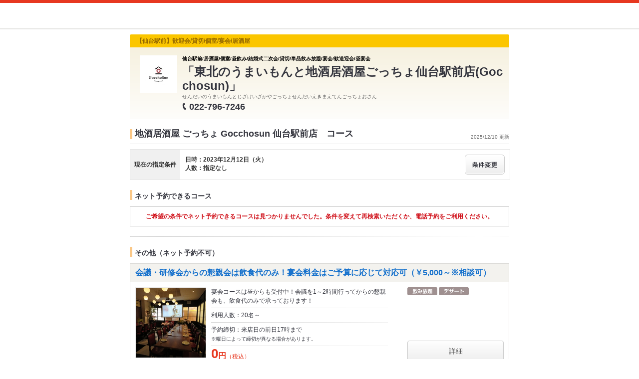

--- FILE ---
content_type: text/html;charset=UTF-8
request_url: https://www.hotpepper.jp/strJ001143941/course/hpds/?RDT=20231212
body_size: 11854
content:
<!DOCTYPE html PUBLIC "-//W3C//DTD XHTML 1.0 Strict//EN" "http://www.w3.org/TR/xhtml1/DTD/xhtml1-strict.dtd">
<html xmlns="http://www.w3.org/1999/xhtml" lang="ja" xml:lang="ja">
<head>
	<meta http-equiv="Content-Type" content="text/html; charset=UTF-8" />
	<title>地酒居酒屋 ごっちょ Gocchosun 仙台駅前店(居酒屋)のコース | ホットペッパーグルメ</title>
	<meta name="Keywords" content="地酒居酒屋 ごっちょ Gocchosun 仙台駅前店,グルメ,クーポン,ネット予約,ポイント,ホットペッパー,Hotpepper,居酒屋,コース,メニュー,忘年会,宴会" />
	<meta name="Description" content="地酒居酒屋 ごっちょ Gocchosun 仙台駅前店（居酒屋/和風）のコース情報です。お店の予約なら、お得なクーポン満載の【ホットペッパーグルメ】！地図、メニュー、口コミ、写真などグルメ情報満載です！" />
	<meta http-equiv="Content-Language" content="ja" />
	<meta http-equiv="Content-Style-Type" content="text/css" />
	<meta http-equiv="Content-Script-Type" content="text/javascript" />
	<meta name="robots" content="noindex,follow" />
	<meta name="robots" content="noydir" />
	<meta name="robots" content="noodp" />
	<link rel="shortcut icon" href="https://imgfp.hotp.jp/SYS/hpds/cmn/images/transparent_favicon.ico" />
	<link rel="canonical" href="https://www.hotpepper.jp/strJ001143941/course/" />
	<link rel="stylesheet" type="text/css" href="https://imgfp.hotp.jp/SYS/cmn/css/common/import.css?1635317157887" media="all"/>
<link rel="stylesheet" type="text/css" href="https://imgfp.hotp.jp/SYS/hpds/css/cmn/front.css?1640210311457" media="all"/>
<link rel="stylesheet" type="text/css" href="https://imgfp.hotp.jp/SYS/hpds/css/cmn/shop.css?1739393508246" media="all"/>
<link rel="stylesheet" type="text/css" href="https://imgfp.hotp.jp/SYS/hpds/css/cmn/front_002/shop.css?1739393508241" media="all"/>
<link rel="stylesheet" type="text/css" href="https://imgfp.hotp.jp/SYS/hpds/css/cmn/footer_lifestyle.css?1635317172123" media="all"/>
<link rel="stylesheet" type="text/css" href="https://imgfp.hotp.jp/SYS/cmn/css/065.css?1635317157757" media="all"/>
<link rel="stylesheet" type="text/css" href="https://imgfp.hotp.jp/SYS/hpds/css/cmn/coupon.css?1640210311454" media="all"/>
<link rel="stylesheet" type="text/css" href="https://imgfp.hotp.jp/SYS/cmn/css/common/colors/2y.css?1635317157823" media="all"/>
<link rel="stylesheet" type="text/css" href="https://imgfp.hotp.jp/SYS/cmn/css/front_002/colors/2y.css?1635317158037" media="all"/>
<link rel="stylesheet" type="text/css" href="https://imgfp.hotp.jp/SYS/hpds/css/cmn/print.css?1635317172151" media="print"/>
<link rel="stylesheet" type="text/css" href="https://imgfp.hotp.jp/SYS/hpds/css/sokuyoyaku/sokuyoyaku.css?1635317172165" media="all"/>
<link rel="stylesheet" type="text/css" href="https://imgfp.hotp.jp/SYS/hpds/css/cmn/thickbox_bgWhite.css?1635317172157" media="all"/>
<link rel="stylesheet" type="text/css" href="https://imgfp.hotp.jp/SYS/hpds/css/cmn/front_002/header.css?1635317172138" media="all"/>
<script type="text/javascript" src="https://imgfp.hotp.jp/SYS/cmn/js/front_002/import.js?1635317171083"></script>
<script type="text/javascript" src="https://imgfp.hotp.jp/SYS/cmn/js/hpr_execute.js?1750888817775"></script>
<script type="text/javascript" src="https://imgfp.hotp.jp/SYS/cmn/js/storeNav.js?1635317171280"></script>
<!-- global.html -->
<script type="text/javascript">
var tableauKeys = [];
!function(t){var e={};function n(r){if(e[r])return e[r].exports;var o=e[r]={i:r,l:!1,exports:{}};return t[r].call(o.exports,o,o.exports,n),o.l=!0,o.exports}n.m=t,n.c=e,n.d=function(t,e,r){n.o(t,e)||Object.defineProperty(t,e,{enumerable:!0,get:r})},n.r=function(t){"undefined"!=typeof Symbol&&Symbol.toStringTag&&Object.defineProperty(t,Symbol.toStringTag,{value:"Module"}),Object.defineProperty(t,"__esModule",{value:!0})},n.t=function(t,e){if(1&e&&(t=n(t)),8&e)return t;if(4&e&&"object"==typeof t&&t&&t.__esModule)return t;var r=Object.create(null);if(n.r(r),Object.defineProperty(r,"default",{enumerable:!0,value:t}),2&e&&"string"!=typeof t)for(var o in t)n.d(r,o,function(e){return t[e]}.bind(null,o));return r},n.n=function(t){var e=t&&t.__esModule?function(){return t.default}:function(){return t};return n.d(e,"a",e),e},n.o=function(t,e){return Object.prototype.hasOwnProperty.call(t,e)},n.p="",n(n.s=79)}({45:function(t,e,n){"use strict";Object.defineProperty(e,"__esModule",{value:!0});var r=function(t){return t&&t.__esModule?t:{default:t}}(n(46));e.default=function(t){var e=window[t],n=(0,r.default)(t);return{enabled:function(){return n},get:function(t){return n?e.getItem(t):null},set:function(t,r){if(n){var o=r;"string"!=typeof r&&(o=JSON.stringify(r)),e.setItem(t,o)}},remove:function(t){n&&e.removeItem(t)}}}},46:function(t,e,n){"use strict";Object.defineProperty(e,"__esModule",{value:!0}),e.default=function(t){try{var e=window[t];if(!e)return!1;if(!("getItem"in e&&"setItem"in e&&"removeItem"in e))return!1;var n="___hpgstorage___check___";return e.setItem(n,"check"),"check"!==e.getItem(n)?!1:(e.removeItem(n),!0)}catch(t){return!1}}},79:function(t,e,n){"use strict";void 0===window.Squilla&&n(80)},80:function(t,e,n){"use strict";var r=a(n(81)),o=n(82),i=a(n(84));function a(t){return t&&t.__esModule?t:{default:t}}var u=window,s=function(){var t=(0,i.default)(),e=!t.get("__hpg_saw");return void 0!==document.cookie&&t.set("__hpg_saw","1",1800),e}(),c=function(t){if(!u.s)return u.tableauKeys=u.tableauKeys||[],void u.tableauKeys.push(t);if(!s){setTimeout(function(){!function(t){var e=u.s;e.linkTrackVars="prop53",e.linkTrackEvents="None",e.prop53=t,e.tl(window||{},"o","sendTableauKeys")}(t)},1e3)}};r.default.setSendResultFunction(function(t,e){var n=t+"-"+e;if(c(n),u.s)(0,o.record)(n);else var r=setInterval(function(){if(u.s){clearInterval(r);for(var t=(u.s.prop53||"").split(","),e=0,n=t.length;e<n;e++)(0,o.record)(t[e])}else"complete"===document.readyState&&clearInterval(r)},10)}),r.default.configData={tests:{}},u.Squilla=r.default;var l="/doc/include/head/common/abtest.config.js?_="+(new Date).getTime();document.write(["<scr",'ipt type="text/javascript" src="',l,'"></scr',"ipt>"].join(""))},81:function(t,e,n){"use strict";var r,o=function(t,e){for(var n in e)e.hasOwnProperty(n)&&(t[n]=e[n]);function r(){this.constructor=t}t.prototype=null===e?Object.create(e):(r.prototype=e.prototype,new r)};!function(t){t.emptyConfigData=function(){return{tests:{}}}}(r||(r={})),function(t){function e(t){if(!t)return null;var e=t;if(void 0!==t.cookieName&&(e.storeKeyName=t.cookieName),void 0!==t.remakeCookie&&(e.remakeValue=t.remakeCookie),void 0!==t.patterns)for(var n=0,r=t.patterns.length;n<r;n++)void 0!==t.patterns[n].cookie&&(e.patterns[n].range=t.patterns[n].cookie);return e}t.convertTestConfigData=e,t.convertConfigData=function(n){var r=t.emptyConfigData();if(!n)return r;if(void 0!==n.tests)for(var o in n.tests)r.tests[o]=e(n.tests[o]);return r}}(r||(r={})),function(t){var e=function(){function e(t){this.setConfigData(t)}return e.prototype.setConfigData=function(e){this.data=e?t.convertConfigData(e):t.emptyConfigData()},e.prototype.getTest=function(t){return this.data?this.data.tests[t]:null},e.prototype.getTests=function(){return this.data?this.data.tests:null},e.prototype.setTest=function(e,n){this.data||this.setConfigData(null),this.data.tests=this.data.tests||{},this.data.tests[e]=t.convertTestConfigData(n)},e}();t.Config=e}(r||(r={})),function(t){var e="X";t.setOriginalPattern=function(t){e=t},t.getOriginalPattern=function(){return e};var n=14;t.setTestCookieExpiresDate=function(t){n=t},t.getTestCookieExpiresDate=function(){return n};var r="_squilla";t.setStorageKeyName=function(t){r=t},t.getStorageKeyName=function(){return r};var o=14;t.setStorageExpiresDate=function(t){o=t},t.getStorageExpiresDate=function(){return o},function(t){t[t.cookie=0]="cookie",t[t.localStorage=1]="localStorage"}(t.StoreType||(t.StoreType={}));var i=t.StoreType.cookie;t.setStoreType=function(t){i=t},t.getStoreType=function(){return i},t.sendResult=function(t,e){},t.setSendResultFunction=function(n){var r=n;t.sendResult=function(t,n){void 0===n&&(n=e),r(t,n)}}}(r||(r={})),function(t){function e(t,e){var n,r=!1,o=document;if(t())e();else{var i=function(){"interactive"!==o.readyState?"complete"===o.readyState&&(r||(r=!0,t()&&e())):r||t()&&(r=!0,e())};o.addEventListener?o.addEventListener("readystatechange",i):o.onreadystatechange=i,n=setInterval(function(){r?clearInterval(n):t()&&(clearInterval(n),r=!0,e())},0)}}function n(t){if(void 0!==t&&t.length>0)for(var e=document.getElementsByTagName("head")[0],n=0,r=t;n<r.length;n++){var o=r[n],i=document.createElement("link");i.rel="stylesheet",i.type="text/css",i.href=o,i.media="all",e.appendChild(i)}}function r(t){if(void 0!==t&&t.length>0)for(var e=document.getElementsByTagName("head")[0],n=0,r=t;n<r.length;n++){var o=r[n];if("complete"===document.readyState){var i=document.createElement("script");i.type="text/javascript",i.src=o,e.appendChild(i)}else document.write(["<scr",'ipt type="text/javascript" src="',o,'"></scr',"ipt>"].join(""))}}t.isBot=function(){var t=navigator&&navigator.userAgent?navigator.userAgent:null;return!t||!/^Mozilla|^DoCoMo|^KDDI|^SoftBank|^Opera|^Dalvik|^BlackBerry/.test(t)||/[b|B]ot|[c|C]rawler|[s|S]pider/.test(t)},t.triggerBySelector=function(t,n){var r,o=document;"undefined"==typeof jQuery?(o.querySelectorAll||(r=function(){return!1}),r=function(){return o.querySelectorAll(t).length>0}):r=function(){return jQuery(t).length>0},e(r,n)},t.triggerByVariable=function(t,n){e(function(){return void 0!==window[t]},n)},t.addResources=function(t){n(t.css),r(t.script)},t.preLoadStyleResources=function(t){if(void 0!==t&&t.length>0)for(var e=document.getElementsByTagName("head")[0],n=0,r=t;n<r.length;n++){var o=r[n],i=document.createElement("link");i.rel="stylesheet",i.type="text/css",i.href=o,i.media="all",e.appendChild(i),setTimeout(function(t){return function(){e.removeChild(t)}}(i),10)}},t.addStyleResources=n,t.addScriptResources=r,t.isLocalStorageEnable=function(){try{var t=window.localStorage;if(!t)return!1;if(!("getItem"in t&&"setItem"in t&&"removeItem"in t))return!1;var e="__squilla__check__";return t.setItem(e,"check"),"check"===t.getItem(e)&&(t.removeItem(e),!0)}catch(t){return!1}}}(r||(r={})),function(t){var e=function(){function e(e,n){this.events={begin:function(){},end:function(){}},this.testVal=null,this.addtionalStyles=[];var r=n.getTest(e);if(r){if(void 0!==r.stopDate)try{if(Date.parse(r.stopDate+" 00:00:00 GMT+0900")<=(new Date).getTime())return}catch(t){return}var o=t.TestStoreManager.getTestStore(n);if(o.isEnable()){this.testVal=o.getVal(e),this.testName=e,this.testConfig=r;var i=o.checkPattern(e);this.pattern=null!==i?i.pattern:void 0,i&&void 0!==i.additionalResources&&(t.addScriptResources(i.additionalResources.script),this.addtionalStyles=i.additionalResources.css,t.preLoadStyleResources(this.addtionalStyles))}}}return e.prototype.on=function(t,e){return"function"==typeof this.events[t]?(this.events[t]=e,this):this.pattern?(t===this.pattern&&(this.testProc=e),this):this},e.prototype.begin=function(t){return this.on("begin",t)},e.prototype.end=function(t){return this.on("end",t)},e.prototype.proc=function(t,e){return this.on(t,e)},e.prototype.run=function(){if(!t.isBot()){if(t.addStyleResources(this.addtionalStyles),this.events.begin(),"function"==typeof this.testProc&&this.testProc(),null!==this.testVal){var e=this.testConfig;t.sendResult("string"==typeof e.testKey?e.testKey:this.testName,this.pattern)}this.events.end()}},e}();t.Test=e}(r||(r={})),function(t){var e;t.version=function(){return"Squilla 0.1.1 75cfaff build: 2016-09-27T09:23Z"},t.init=function(n){e=new t.Config(n)},t.setTestConfig=function(n,r){(e=e||new t.Config(null)).setTest(n,r)},t.test=function(n){return new t.Test(n,e)},t.__c=function(){return e}}(r||(r={})),function(t){var e=function(){function t(t){this.config=t}return t.prototype.getTestConfig=function(t){if(!this.isEnable())return null;if(!this.config)return null;var e=this.config.getTest(t);return e||null},t.prototype.getStoreKey=function(t){var e=this.getTestConfig(t);return e?e.storeKeyName?e.storeKeyName:t:null},t.prototype.getVal=function(t){var e=this,n=this.getTestConfig(t);if(!n)return null;var r=function(t,n){var r=e.getItem(t);return null===r&&n&&(r=0|100*Math.random()),r}(this.getStoreKey(t),"boolean"!=typeof n.remakeValue||n.remakeValue);return null!==r&&this.setVal(t,r),r},t.prototype.setVal=function(t,e){var n=this.getStoreKey(t);n&&this.setItem(n,e)},t.prototype.checkPattern=function(t){var e=this.getTestConfig(t);return e?function(t,e){if(null!==t)for(var n=0,r=e;n<r.length;n++){var o=r[n];if(o.range&&o.range.min<=t&&t<=o.range.max)return o}return null}(this.getVal(t),e.patterns):null},t}();t.TestStore=e;var n=function(e){function n(){e.apply(this,arguments)}return o(n,e),n.prototype.isEnable=function(){return"cookie"in document},n.prototype.getItem=function(t){for(var e=0,n=document.cookie.split(";");e<n.length;e++){var r=n[e].split("=");if(decodeURIComponent(r.shift()).replace(" ","")===t)return+decodeURIComponent(r.shift())}return null},n.prototype.setItem=function(e,n){var r=encodeURIComponent(e)+"="+encodeURIComponent(n.toString())+"; path=/",o=t.getTestCookieExpiresDate();if(o){var i=new Date;i.setDate(i.getDate()+o),r+="; expires="+i.toUTCString()}document.cookie=r},n}(e),r=function(e){function n(){e.apply(this,arguments)}return o(n,e),n.prototype.isEnable=function(){return t.isLocalStorageEnable()},n.prototype.getStorageData=function(){var e=localStorage.getItem(t.getStorageKeyName());if(!e)return null;try{return JSON.parse(e)}catch(t){return null}},n.prototype.clearStorageData=function(t){var e={},n=(new Date).getTime();for(var r in t){t[r].expires<n&&(e[r]=!0)}for(var o in e)delete t[o]},n.prototype.getItem=function(t){var e=this.getStorageData();if(!e)return null;var n=e[t];return void 0===n?null:n.expires<(new Date).getTime()?null:n.value},n.prototype.setItem=function(e,n){var r=this.getStorageData();r||(r={}),this.clearStorageData(r);var o=function(){var e=t.getStorageExpiresDate();if(e){var n=new Date;return n.setDate(n.getDate()+e),n.getTime()}return 0}();r[e]={value:n,expires:o},localStorage.setItem(t.getStorageKeyName(),JSON.stringify(r))},n}(e);!function(e){var o={};o[t.StoreType.cookie]=n,o[t.StoreType.localStorage]=r,e.getTestStore=function(e){return new(0,o[t.getStoreType()])(e)}}(t.TestStoreManager||(t.TestStoreManager={}))}(r||(r={})),t.exports=r||{}},82:function(t,e,n){"use strict";Object.defineProperty(e,"__esModule",{value:!0}),e.record=function(t){var e=new Date,n=i(t);return n.first_touch_time=new Date(n.first_touch_time||e),n.last_touch_time=e,u(t,n),n},e.allRecordData=function(){var t={};for(var e in o)""!==e&&(t[e]=i(e));return t};var r=(0,function(t){return t&&t.__esModule?t:{default:t}}(n(83)).default)(),o=JSON.parse(r.get("hpg_abtest_recorder")||"{}"),i=function(t){var e=o[t]||function(t){return{data:t,first_touch_time:null,last_touch_time:null}}(t);return e.first_touch_time=e.first_touch_time?new Date(e.first_touch_time):null,e.last_touch_time=e.last_touch_time?new Date(e.last_touch_time):null,delete e.count,e},a=function(t){delete o[t]},u=function(t,e){""!==t&&(o[t]=e),function(){var t=[""],e=new Date;for(var n in o){var i=o[n];e-new Date(i.last_touch_time)>2592e6&&t.push(n)}for(var u=0,s=t.length;u<s;u++)a(t[u]);r.set("hpg_abtest_recorder",o)}()}},83:function(t,e,n){"use strict";Object.defineProperty(e,"__esModule",{value:!0});var r=function(t){return t&&t.__esModule?t:{default:t}}(n(45));e.default=function(){return(0,r.default)("localStorage")}},84:function(t,e,n){"use strict";Object.defineProperty(e,"__esModule",{value:!0}),e.default=function(){var t={},e=[],n=document;if(void 0!==n.cookie)for(var r=n.cookie.split(";"),o=void 0,i=void 0,a=void 0,u=0,s=r.length;u<s;u++){o=r[u].split("=");try{i=decodeURIComponent(o.shift()).replace(" ","")}catch(t){continue}try{a=decodeURIComponent(o.shift())}catch(t){continue}t[i]=a,e.push(i)}return{get:function(e){return void 0!==t[e]?t[e]:null},set:function(e,r){var o=arguments.length>2&&void 0!==arguments[2]?arguments[2]:null;if(void 0!==n.cookie){var i=[];if(i.push(e+"="+encodeURIComponent(r)),i.push("path=/"),o){i.push("max-age="+o);var a=new Date;a.setSeconds(a.getSeconds()+o),i.push("expires="+a.toUTCString())}n.cookie=i.join("; "),t[e]=r}},names:function(){return e}}}}});
!function(e){var t={};function r(n){if(t[n])return t[n].exports;var o=t[n]={i:n,l:!1,exports:{}};return e[n].call(o.exports,o,o.exports,r),o.l=!0,o.exports}r.m=e,r.c=t,r.d=function(e,t,n){r.o(e,t)||Object.defineProperty(e,t,{enumerable:!0,get:n})},r.r=function(e){"undefined"!=typeof Symbol&&Symbol.toStringTag&&Object.defineProperty(e,Symbol.toStringTag,{value:"Module"}),Object.defineProperty(e,"__esModule",{value:!0})},r.t=function(e,t){if(1&t&&(e=r(e)),8&t)return e;if(4&t&&"object"==typeof e&&e&&e.__esModule)return e;var n=Object.create(null);if(r.r(n),Object.defineProperty(n,"default",{enumerable:!0,value:e}),2&t&&"string"!=typeof e)for(var o in e)r.d(n,o,function(t){return e[t]}.bind(null,o));return n},r.n=function(e){var t=e&&e.__esModule?function(){return e.default}:function(){return e};return r.d(t,"a",t),t},r.o=function(e,t){return Object.prototype.hasOwnProperty.call(e,t)},r.p="",r(r.s=85)}({85:function(e,t,r){"use strict"}});
</script>
</head>

<body>
<script type="text/javascript" src="//tm.r-ad.ne.jp/95/raAKR4075913842.js" charset="utf-8"></script><div id="platform" class="typeD typeHPDS">
	<div id="platformWrap">
		<div id="header" class="headerWrap mB10">
	<div class="inner smallInner"></div>
</div>
<div id="container">
			<div class="inner">
				<div id="mainContents">
					<div id="mainContentsWrapFirst">
						<div id="mainContentsWrapSecond">
							<div id="shopHeaderWrapper">
	<div class="shopHeader">
		<div class="shopHeaderLead cFix">
			<p class="shopHeaderGenreCatch"><span class="shopHeaderGenreCatchInner">【仙台駅前】歓迎会/貸切/個室/宴会/居酒屋</span></p>
		</div>
		<div class="shopHeaderContents cFix pr">
			<div class="shopHeaderContentsInner">
				<p class="shopHeaderLogo">
						<span><img src="https://imgfp.hotp.jp/IMGH/00/92/P040010092/P040010092_69.jpg" alt="地酒居酒屋 ごっちょ Gocchosun 仙台駅前店のロゴ" style="resizeImg" /></span>
					</p>
				<div class="shopTitle">
					<div class="crown">仙台駅前/居酒屋/個室/昼飲み/結婚式二次会/貸切/単品飲み放題/宴会/歓送迎会/昼宴会</div>
					<h1 class="shopName">「東北のうまいもんと地酒居酒屋ごっちょ仙台駅前店(Gocchosun)」</h1>
					<p class="shopNameRuby">せんだいのうまいもんとじざけいざかやごっちょせんだいえきまえてんごっちょおさん</p>
					<div class="pr mT4">
						<p class="tel">
							<img src="https://imgfp.hotp.jp/SYS/cmn/images/front_002/icn_tel.png" class="mR5 icnShopHeaderContentsTel" alt="TEL" width="9" height="14" /><span class="fs18 bold zm1">022-796-7246</span>
						</p>
					</div>
				</div>
			</div>
		</div>
	</div>
</div>
<div class="shopInnerWide meiryoFont">
								<div class="shopInnerCourse">
									<p class="shopInfoTitleWide">
										<span class="shopInfoResetDatePt6">2025/12/10 更新</span>
										<span class="shopInfoTitleSpan">地酒居酒屋 ごっちょ Gocchosun 仙台駅前店　コース</span>
									</p>

									<script type="text/javascript">
											//<![CDATA[
											$(function() {
												SP = 'J001143941';
											});
											//]]>
										</script>
										<div class="courseListSearchBox cFix">
												<div class="courseListSearchTitleWrap">
													<span class="courseSearchTitle">現在の指定条件</span>
												</div>
												<div class="courseListSearchConditionWrap">
													<div class="courseListSearchCondition">
														<span>日時：2023年12月12日（火）</span>
														<span>人数：指定なし</span>
														</div>
													<a class="changeConditionButton" href="/strJ001143941/yoyaku/20231212_hpds/" >
														<img width="80" height="40" src="https://imgfp.hotp.jp/SYS/cmn/images/front_002/bt_change.png"/>
													</a>
												</div>
											</div><!-- /courseListSearchBox -->
										<div class="courseListSokuyoyakuWide">
											<h2 class="courseListHeading">ネット予約できるコース</h2>
												<div class="searchResultNoneWide">
													<div class="noneSokuyoyakuList">
														<p><span>ご希望の条件でネット予約できるコースは見つかりませんでした。条件を変えて再検索いただくか、電話予約をご利用ください。</span></p>
													</div>
												</div>
											</div>
									<div class="courseListRequestWide">
											<h2 class="courseListHeading">その他（ネット予約不可）</h2>
											<div class="courseCassette">
	<p class="courseCassetteTitle"><a href="/strJ001143941/course_cnod38/hpds/?RDT=20231212" onclick="location.href='/strJ001143941/course_cnod38/hpds/?RDT=20231212'; return false;">会議・研修会からの懇親会は飲食代のみ！宴会料金はご予算に応じて対応可（￥5,000～※相談可）</a></p>
	<div class="courseCassetteInner cFix">
		<div class="courseCassetteRight">
			<div class="courseCassetteIconsWrap">
					<ul class="courseCassetteIcons">
							<li><img src="https://imgfp.hotp.jp/SYS/cmn/images/front_002/ico_drink.png" alt="飲み放題" width="60" height="16" /></li>
							<li><img src="https://imgfp.hotp.jp/SYS/cmn/images/front_002/ico_dessert.png" alt="デザート付き" width="60" height="16" /></li>
								</ul>
					</div>
			</div>
		<div class="cFix">
			<p class="courseCassetteImg"><a href="/strJ001143941/course_cnod38/hpds/?RDT=20231212" ><img src="https://imgfp.hotp.jp/IMGH/03/82/P044310382/P044310382_238.jpg" alt="地酒居酒屋 ごっちょ Gocchosun 仙台駅前店のコース写真" height="140" /></a></p>
			<div class="courseCassetteSummary">
				<p class="courseCassetteDetail">
					宴会コースは昼からも受付中！会議を1～2時間行ってからの懇親会も、飲食代のみで承っております！</p>
				<p class="courseCassetteCondition">
					利用人数：20名～</p>
				<p class="courseCassetteReserveLimit">予約締切：来店日の前日17時まで<br />
						<span class="attention">※曜日によって締切が異なる場合があります。</span>
					</p>
				<div class="coursePrice">
						<span class="priceNumber">0</span><span class="priceUnit">円</span><span class="priceTax">（税込）</span><p class="priceAnnotation"></p>
					</div>
				</div>
		</div>
		<p class="otherCourseCassetteBtn"><a href="/strJ001143941/course_cnod38/hpds/?RDT=20231212">詳細</a></p>
				</div>
</div>
<div class="courseCassette">
	<p class="courseCassetteTitle"><a href="/strJ001143941/course_cnod24/hpds/?RDT=20231212" onclick="location.href='/strJ001143941/course_cnod24/hpds/?RDT=20231212'; return false;">時間が選べる飲み放題 ◇60分 1,098円（税込）｜90分 1,628円（税込）｜120分 2,178円（税込）◇</a></p>
	<div class="courseCassetteInner cFix">
		<div class="courseCassetteRight">
			<div class="courseCassetteIconsWrap">
					<ul class="courseCassetteIcons">
							<li><img src="https://imgfp.hotp.jp/SYS/cmn/images/front_002/ico_drink.png" alt="飲み放題" width="60" height="16" /></li>
							</ul>
					</div>
			</div>
		<div class="cFix">
			<p class="courseCassetteImg"><a href="/strJ001143941/course_cnod24/hpds/?RDT=20231212" ><img src="https://imgfp.hotp.jp/IMGH/86/07/P038918607/P038918607_238.jpg" alt="地酒居酒屋 ごっちょ Gocchosun 仙台駅前店のコース写真" height="140" /></a></p>
			<div class="courseCassetteSummary">
				<p class="courseCassetteDetail">
					お得に種類豊富な単品飲み放題をお楽しみください♪＋880円(税込)で地酒6種追加可能です！＊選択され…
						</p>
				<p class="courseCassetteCondition">
					利用人数：1名～</p>
				<p class="courseCassetteReserveLimit">予約締切：来店日の当日18時まで<br />
						<span class="attention">※曜日によって締切が異なる場合があります。</span>
					</p>
				<div class="coursePrice">
						<span class="priceNumber">1,098</span><span class="priceUnit">円</span><span class="priceTax">（税込）</span><p class="priceAnnotation">60分 1,098円（税込）｜90分 1,628円（税込）｜120分 2,178円（税込）</p>
					</div>
				</div>
		</div>
		<p class="otherCourseCassetteBtn"><a href="/strJ001143941/course_cnod24/hpds/?RDT=20231212">詳細</a></p>
				</div>
</div>
<div class="courseCassette">
	<p class="courseCassetteTitle"><a href="/strJ001143941/course_cnod35/hpds/?RDT=20231212" onclick="location.href='/strJ001143941/course_cnod35/hpds/?RDT=20231212'; return false;">お昼限定宴会コース2時間スタンダード飲み放題(生ビール付)+お料理6品4500円(税込)</a></p>
	<div class="courseCassetteInner cFix">
		<div class="courseCassetteRight">
			<div class="courseCassetteIconsWrap">
					<ul class="courseCassetteIcons">
							<li><img src="https://imgfp.hotp.jp/SYS/cmn/images/front_002/ico_drink.png" alt="飲み放題" width="60" height="16" /></li>
							<li><img src="https://imgfp.hotp.jp/SYS/cmn/images/front_002/ico_volume.png" alt="ボリューム感" width="60" height="16" /></li>
								</ul>
					</div>
			</div>
		<div class="cFix">
			<p class="courseCassetteImg"><a href="/strJ001143941/course_cnod35/hpds/?RDT=20231212" ><img src="https://imgfp.hotp.jp/IMGH/91/97/P046479197/P046479197_238.jpg" alt="地酒居酒屋 ごっちょ Gocchosun 仙台駅前店のコース写真" height="140" /></a></p>
			<div class="courseCassetteSummary">
				<p class="courseCassetteDetail">
					【11時-15時】お昼コース始めました！お料理6品と2時間スタンダード飲み放題（生ビール付）コースで…
						</p>
				<p class="courseCassetteCondition">
					コース品数：6品／利用人数：2名～</p>
				<p class="courseCassetteReserveLimit">予約締切：来店日の前日17時まで<br />
						<span class="attention">※曜日によって締切が異なる場合があります。</span>
					</p>
				<div class="coursePrice">
						<span class="priceNumber">4,500</span><span class="priceUnit">円</span><span class="priceTax">（税込）</span><p class="priceAnnotation">+880円(税込)でプレミアム飲み放題に変更可能(地酒6種付)</p>
					</div>
				</div>
		</div>
		<p class="otherCourseCassetteBtn"><a href="/strJ001143941/course_cnod35/hpds/?RDT=20231212">詳細</a></p>
				</div>
</div>
<div class="courseCassette">
	<p class="courseCassetteTitle"><a href="/strJ001143941/course_cnod39/hpds/?RDT=20231212" onclick="location.href='/strJ001143941/course_cnod39/hpds/?RDT=20231212'; return false;">【定番！ 旬の宴コース】寒ブリのカルパッチョや握り2貫付き6品＋2時間飲み放題(生ビール)</a></p>
	<div class="courseCassetteInner cFix">
		<div class="courseCassetteRight">
			<div class="courseCassetteIconsWrap">
					<ul class="courseCassetteIcons">
							<li><img src="https://imgfp.hotp.jp/SYS/cmn/images/front_002/ico_drink.png" alt="飲み放題" width="60" height="16" /></li>
							<li><img src="https://imgfp.hotp.jp/SYS/cmn/images/front_002/ico_volume.png" alt="ボリューム感" width="60" height="16" /></li>
								</ul>
					</div>
			</div>
		<div class="cFix">
			<p class="courseCassetteImg"><a href="/strJ001143941/course_cnod39/hpds/?RDT=20231212" ><img src="https://imgfp.hotp.jp/IMGH/08/76/P048960876/P048960876_238.jpg" alt="地酒居酒屋 ごっちょ Gocchosun 仙台駅前店のコース写真" height="140" /></a></p>
			<div class="courseCassetteSummary">
				<p class="courseCassetteDetail">
					お料理6品と2時間スタンダード飲み放題（生ビール付）コースです。+880円(税込)でプレミアム飲み放…
						</p>
				<p class="courseCassetteCondition">
					コース品数：6品／利用人数：2名～</p>
				<p class="courseCassetteReserveLimit">予約締切：来店日の当日18時まで<br />
						<span class="attention">※曜日によって締切が異なる場合があります。</span>
					</p>
				<div class="coursePrice">
						<span class="priceNumber">5,000</span><span class="priceUnit">円</span><span class="priceTax">（税込）</span><p class="priceAnnotation">+880円(税込)でプレミアム飲み放題に変更可能(地酒6種付)</p>
					</div>
				</div>
		</div>
		<p class="otherCourseCassetteBtn"><a href="/strJ001143941/course_cnod39/hpds/?RDT=20231212">詳細</a></p>
				</div>
</div>
<div class="courseCassette">
	<p class="courseCassetteTitle"><a href="/strJ001143941/course_cnod36/hpds/?RDT=20231212" onclick="location.href='/strJ001143941/course_cnod36/hpds/?RDT=20231212'; return false;">【推薦！けやきコース】蟹茶碗蒸しや自家製豚つくね大判焼き付き7品＋2時間飲み放題(生ビール付)</a></p>
	<div class="courseCassetteInner cFix">
		<div class="courseCassetteRight">
			<div class="courseCassetteIconsWrap">
					<ul class="courseCassetteIcons">
							<li><img src="https://imgfp.hotp.jp/SYS/cmn/images/front_002/ico_drink.png" alt="飲み放題" width="60" height="16" /></li>
							<li><img src="https://imgfp.hotp.jp/SYS/cmn/images/front_002/ico_dessert.png" alt="デザート付き" width="60" height="16" /></li>
								<li><img src="https://imgfp.hotp.jp/SYS/cmn/images/front_002/ico_volume.png" alt="ボリューム感" width="60" height="16" /></li>
								</ul>
					</div>
			</div>
		<div class="cFix">
			<p class="courseCassetteImg"><a href="/strJ001143941/course_cnod36/hpds/?RDT=20231212" ><img src="https://imgfp.hotp.jp/IMGH/09/63/P048960963/P048960963_238.jpg" alt="地酒居酒屋 ごっちょ Gocchosun 仙台駅前店のコース写真" height="140" /></a></p>
			<div class="courseCassetteSummary">
				<p class="courseCassetteDetail">
					お料理7品と2時間スタンダード飲み放題（生ビール付）コースです。+880円(税込)でプレミアム飲み放…
						</p>
				<p class="courseCassetteCondition">
					コース品数：7品／利用人数：2名～</p>
				<p class="courseCassetteReserveLimit">予約締切：来店日の当日18時まで<br />
						<span class="attention">※曜日によって締切が異なる場合があります。</span>
					</p>
				<div class="coursePrice">
						<span class="priceNumber">5,500</span><span class="priceUnit">円</span><span class="priceTax">（税込）</span><p class="priceAnnotation">+880円(税込)でプレミアム飲み放題に変更可能(地酒6種付)</p>
					</div>
				</div>
		</div>
		<p class="otherCourseCassetteBtn"><a href="/strJ001143941/course_cnod36/hpds/?RDT=20231212">詳細</a></p>
				</div>
</div>
<div class="courseCassette">
	<p class="courseCassetteTitle"><a href="/strJ001143941/course_cnod37/hpds/?RDT=20231212" onclick="location.href='/strJ001143941/course_cnod37/hpds/?RDT=20231212'; return false;">【観光！青菜コース】厚切り牛タンやお刺身盛り付き8品＋2時間飲み放題(生ビール付)</a></p>
	<div class="courseCassetteInner cFix">
		<div class="courseCassetteRight">
			<div class="courseCassetteIconsWrap">
					<ul class="courseCassetteIcons">
							<li><img src="https://imgfp.hotp.jp/SYS/cmn/images/front_002/ico_drink.png" alt="飲み放題" width="60" height="16" /></li>
							<li><img src="https://imgfp.hotp.jp/SYS/cmn/images/front_002/ico_dessert.png" alt="デザート付き" width="60" height="16" /></li>
								<li><img src="https://imgfp.hotp.jp/SYS/cmn/images/front_002/ico_volume.png" alt="ボリューム感" width="60" height="16" /></li>
								</ul>
					</div>
			</div>
		<div class="cFix">
			<p class="courseCassetteImg"><a href="/strJ001143941/course_cnod37/hpds/?RDT=20231212" ><img src="https://imgfp.hotp.jp/IMGH/88/77/P044998877/P044998877_238.jpg" alt="地酒居酒屋 ごっちょ Gocchosun 仙台駅前店のコース写真" height="140" /></a></p>
			<div class="courseCassetteSummary">
				<p class="courseCassetteDetail">
					お料理8品と2時間スタンダード飲み放題（生ビール付）コースです。+880円(税込)でプレミアム飲み放…
						</p>
				<p class="courseCassetteCondition">
					コース品数：8品／利用人数：2～50名</p>
				<p class="courseCassetteReserveLimit">予約締切：来店日の当日18時まで<br />
						<span class="attention">※曜日によって締切が異なる場合があります。</span>
					</p>
				<div class="coursePrice">
						<span class="priceNumber">6,000</span><span class="priceUnit">円</span><span class="priceTax">（税込）</span><p class="priceAnnotation">+880円(税込)でプレミアム飲み放題に変更可能(地酒6種付)</p>
					</div>
				</div>
		</div>
		<p class="otherCourseCassetteBtn"><a href="/strJ001143941/course_cnod37/hpds/?RDT=20231212">詳細</a></p>
				</div>
</div>
<div class="courseCassette">
	<p class="courseCassetteTitle"><a href="/strJ001143941/course_cnod40/hpds/?RDT=20231212" onclick="location.href='/strJ001143941/course_cnod40/hpds/?RDT=20231212'; return false;">【歓待！伊達なおもてなし堪能コース】仙台牛や旬のお刺身、握り付き8品＋2時間飲放題(生ビール)</a></p>
	<div class="courseCassetteInner cFix">
		<div class="courseCassetteRight">
			<div class="courseCassetteIconsWrap">
					<ul class="courseCassetteIcons">
							<li><img src="https://imgfp.hotp.jp/SYS/cmn/images/front_002/ico_drink.png" alt="飲み放題" width="60" height="16" /></li>
							<li><img src="https://imgfp.hotp.jp/SYS/cmn/images/front_002/ico_dessert.png" alt="デザート付き" width="60" height="16" /></li>
								<li><img src="https://imgfp.hotp.jp/SYS/cmn/images/front_002/ico_volume.png" alt="ボリューム感" width="60" height="16" /></li>
								</ul>
					</div>
			</div>
		<div class="cFix">
			<p class="courseCassetteImg"><a href="/strJ001143941/course_cnod40/hpds/?RDT=20231212" ><img src="https://imgfp.hotp.jp/IMGH/64/68/P046476468/P046476468_238.jpg" alt="地酒居酒屋 ごっちょ Gocchosun 仙台駅前店のコース写真" height="140" /></a></p>
			<div class="courseCassetteSummary">
				<p class="courseCassetteDetail">
					お料理8品と2時間スタンダード飲み放題（生ビール付）コースです。+880円(税込)でプレミアム飲み放…
						</p>
				<p class="courseCassetteCondition">
					コース品数：8品／利用人数：2名～</p>
				<p class="courseCassetteReserveLimit">予約締切：来店日の当日18時まで<br />
						<span class="attention">※曜日によって締切が異なる場合があります。</span>
					</p>
				<div class="coursePrice">
						<span class="priceNumber">7,500</span><span class="priceUnit">円</span><span class="priceTax">（税込）</span><p class="priceAnnotation">+880円(税込)でプレミアム飲み放題に変更可能(地酒6種付)</p>
					</div>
				</div>
		</div>
		<p class="otherCourseCassetteBtn"><a href="/strJ001143941/course_cnod40/hpds/?RDT=20231212">詳細</a></p>
				</div>
</div>
<div class="courseCassette">
	<p class="courseCassetteTitle"><a href="/strJ001143941/course_cnod07/hpds/?RDT=20231212" onclick="location.href='/strJ001143941/course_cnod07/hpds/?RDT=20231212'; return false;"> 21時～限定【2次会コース】お料理3品90分飲み放題付き3,500円(税込) 3名様～</a></p>
	<div class="courseCassetteInner cFix">
		<div class="courseCassetteRight">
			<div class="courseCassetteIconsWrap">
					<ul class="courseCassetteIcons">
							<li><img src="https://imgfp.hotp.jp/SYS/cmn/images/front_002/ico_drink.png" alt="飲み放題" width="60" height="16" /></li>
							<li><img src="https://imgfp.hotp.jp/SYS/cmn/images/front_002/ico_healthy.png" alt="ヘルシー" width="60" height="16" /></li>
								</ul>
					</div>
			</div>
		<div class="cFix">
			<p class="courseCassetteImg"><a href="/strJ001143941/course_cnod07/hpds/?RDT=20231212" ><img src="https://imgfp.hotp.jp/IMGH/66/00/P031796600/P031796600_238.jpg" alt="地酒居酒屋 ごっちょ Gocchosun 仙台駅前店のコース写真" height="140" /></a></p>
			<div class="courseCassetteSummary">
				<p class="courseCassetteDetail">
					飲み足りない、まだ語り合いたい、ぎりぎりまでみんなと・・・を駅近くだから可能にできる当店のお得な２次…
						</p>
				<p class="courseCassetteCondition">
					コース品数：3品／利用人数：10～30名</p>
				<p class="courseCassetteReserveLimit">予約締切：来店日の前日17時まで<br />
						<span class="attention">※曜日によって締切が異なる場合があります。</span>
					</p>
				<div class="coursePrice">
						<span class="priceNumber">3,500</span><span class="priceUnit">円</span><span class="priceTax">（税込）</span><p class="priceAnnotation"></p>
					</div>
				</div>
		</div>
		<p class="otherCourseCassetteBtn"><a href="/strJ001143941/course_cnod07/hpds/?RDT=20231212">詳細</a></p>
				</div>
</div>
<div class="courseCassette">
	<p class="courseCassetteTitle"><a href="/strJ001143941/course_cnod06/hpds/?RDT=20231212" onclick="location.href='/strJ001143941/course_cnod06/hpds/?RDT=20231212'; return false;"> 【総額3万円相当20大特典付き】ウエディング2次会特別プラン 120分飲み放題付き5,000円(税込)</a></p>
	<div class="courseCassetteInner cFix">
		<div class="courseCassetteRight">
			<div class="courseCassetteIconsWrap">
					<ul class="courseCassetteIcons">
							<li><img src="https://imgfp.hotp.jp/SYS/cmn/images/front_002/ico_drink.png" alt="飲み放題" width="60" height="16" /></li>
							<li><img src="https://imgfp.hotp.jp/SYS/cmn/images/front_002/ico_dessert.png" alt="デザート付き" width="60" height="16" /></li>
								<li><img src="https://imgfp.hotp.jp/SYS/cmn/images/front_002/ico_nabe.png" alt="鍋あり" width="60" height="16" /></li>
								<li><img src="https://imgfp.hotp.jp/SYS/cmn/images/front_002/ico_volume.png" alt="ボリューム感" width="60" height="16" /></li>
								</ul>
					</div>
			</div>
		<div class="cFix">
			<p class="courseCassetteImg"><a href="/strJ001143941/course_cnod06/hpds/?RDT=20231212" ><img src="https://imgfp.hotp.jp/IMGH/58/13/P039465813/P039465813_238.jpg" alt="地酒居酒屋 ごっちょ Gocchosun 仙台駅前店のコース写真" height="140" /></a></p>
			<div class="courseCassetteSummary">
				<p class="courseCassetteDetail">
					仙台駅近く。新館パルコ2で唯一できる結婚式2次会貸し切りプラン。新郎新婦様、幹事様、ゲストの皆様に最…
						</p>
				<p class="courseCassetteCondition">
					コース品数：6品／利用人数：10～30名</p>
				<p class="courseCassetteReserveLimit">予約締切：来店日の当日18時まで<br />
						<span class="attention">※曜日によって締切が異なる場合があります。</span>
					</p>
				<div class="coursePrice">
						<span class="priceNumber">5,000</span><span class="priceUnit">円</span><span class="priceTax">（税込）</span><p class="priceAnnotation"></p>
					</div>
				</div>
		</div>
		<p class="otherCourseCassetteBtn"><a href="/strJ001143941/course_cnod06/hpds/?RDT=20231212">詳細</a></p>
				</div>
</div>
<div class="courseCassette">
	<p class="courseCassetteTitle"><a href="/strJ001143941/course_cnod41/hpds/?RDT=20231212" onclick="location.href='/strJ001143941/course_cnod41/hpds/?RDT=20231212'; return false;">お席のみのご予約</a></p>
	<div class="courseCassetteInner cFix">
		<div class="courseCassetteRight">
			<div class="courseCassetteIconsWrap">
					</div>
			</div>
		<div class="cFix">
			<div class="courseCassetteSummary">
				<p class="courseCassetteCondition">
					利用人数：1名～</p>
				<p class="courseCassetteReserveLimit">予約締切：来店日の当日21時まで<br />
						<span class="attention">※曜日によって締切が異なる場合があります。</span>
					</p>
				</div>
		</div>
		<p class="otherCourseCassetteBtn"><a href="/strJ001143941/course_cnod41/hpds/?RDT=20231212">詳細</a></p>
				</div>
</div>
</div>
									<!-- taxNote_pc_course.html from -->
<div style="margin: 10px 0;text-align: right;">
	<p style="font-size: 10px; margin: 0;">※更新日が2021/3/31以前の情報は、当時の価格及び税率に基づく情報となります。価格につきましては直接店舗へお問い合わせください。</p>
</div>
<!-- taxNote_pc_course.html to -->
</div>
							</div><!-- /shopInner -->
						</div><!-- /mainContentsWrapSecond -->
					</div><!-- /mainContentsWrapFirst -->
				</div><!-- /mainContents -->
			</div><!-- /inner -->
		</div><!-- /container -->
		<div id="jsiScrollTop" class="scrollWrap">
			<a href="" class="scrollTrigger">
				<img src="https://imgfp.hotp.jp/SYS/cmn/images/common/btn/bt_course_pagetop_bg.png" alt="" width="85" height="85" class="hover" />
			</a>
		</div>
		<div class="hpdsFooter cFix">
	<div class="hpdsFooterDetailArea">
		<p class="hpdsFooterDetailAreaText">このページはホットペッパーグルメの予約システムを利用しています。</p>
	</div>
</div>
<div id="footer">
	<div class="inner">
			<ul>
				<li><a href="https://cdn.p.recruit.co.jp/terms/cmn-t-1001/index.html?p=pp005" rel="external" onclick="return hpr.window.openExternal(this);">プライバシーポリシー</a></li>
				<li><a href="https://cdn.p.recruit.co.jp/terms/hpg-t-1002/index.html" rel="external" onclick="return hpr.window.openExternal(this);">利用規約</a></li>
				<li class="lastChild"><a href="javascript:void(0);" rel="external" onclick="return hpr.external_site.showFaq();">よくある問い合わせ</a></li>
			</ul>
	</div>
</div>
</div><!-- /platformWrap -->
	<script type="text/javascript">
$(function(){
	$('.jscLightBoxMealTk').click(
			function(){
				$('#TB_window')
						.css({'top':'40%'})
						.addClass('lightBoxMealTk');
				$('#TB_overlay').addClass('lightBoxMealTkBgColor');
			}
	);
});
function clickTicketShoplink(ticketId){
	SCClick_test('ticket_shoplink', 'PRDS1020:J001143941:' + ticketId);
}
</script>
<script type="text/javascript">
//<![CDATA[
	sc_data = {
		reserveDate: "",
		reserveTime: "",
		reserveCourse: "",
		reserveSeat: ""
	}
	event_ProdView = "";
	event_StoreList = "";
	event_StoreTop = "";
	event_iCouponShow = "";
	event_iCouponShow_free = "";
	event_StoreDetail = "";
	event_FaxReserve = "";
	event_GourmetIDRegist = "";
	event_ReportRegist = "";
	event_MailIDRegist = "";
	event_KanjiRequest = "";
	event_TicketShow = "";
	event_TicketComplete = "";
	pageName = "hpds:course_list:PRDS1020";
	channel = "hpds";
	pageType = "";
	media = "hpds";
	freeWord = "";
	hitNumber = "";
	fw_ad = "";
	subSiteSection = "hpds:course_list:PRDS1020";
	serviceAreaCode = "SA53";
	middleAreaCode = "Y550";
	smallAreaCode = "X551";
	stationCode = "";
	storeID = "J001143941";
	
	storeDivision = "XP";
	storeUsePointFlg = "";
	usePoint = "";

	referenceDivision = "";
	themeCd = "";
	faxReserveID = "";
	reportID = "";
	event_StoreMap = "";
	pageNo = "";
	event_onlyTodayCoupon = "";
	event_applyStore = "";
	
	event_CAP_Regist = "";
	
	event_newRID_regist = "";
	
	event_Quick_Reserve = "";
	imrReserveID = "";
	storeReserveCampaign = "";
	storeImrAcceptFlg = "2";
	storeTicketSales = "";
	storeReqReserveAcceptFlg = "1";
	pkgPlanCd = "G001";
	spPlanValue = "SPBS";
	enqueteDisplayFlg = "";
	ticketId = "";
	ticketSalesId = "";
	event_CP_Complete = "";
	campaign_buy_ticket = "";
	searchPlatform = "";
	yoyakuMode = "";
	reservedInDays = "";
	event_NewReserve = "";
	reservePersonNum = "";
	miilStoreFlg = "";

	capID = "";
	capMF = "";
	capAG = "";
	capPoint = "";

	tableauKey = "";
	tableauPattern = "";
	event_withdrawal = "";
	courseKbn = "";
	coursePoint5xFlg = "0";
	reserveType = "";

	reserveSeatOnlyFlg = "";
	lunchDinnerType = "";

	lid = "";
	giftDisplayFlg = "";
	useGiftCd = "";
	storeTypeGOP = "";
	reserveUseGOP = "";
	event_gopReserveReq = "";
	event_gopReserveImr = "";
	event_displayChangeSmartPayment = "";
	ridCardDisplayFlg = "";
	pageActionKbn = "no_error";
	noReserve = "";
//]]>
</script>
<script type="text/javascript" src="/DEV/DEV_OPEN/CSP/log/js/s_code_diff.js?update=0130"></script>
<script type="text/javascript" src="/DEV/DEV_OPEN/CSP/log/js/s_code.js?update=0227"></script>
<script type="text/javascript" src="/DEV/DEV_OPEN/CSP/log/js/logTeam.js?update=0227"></script>
<script type="text/javascript" src="/DEV/DEV_OPEN/CSP/log/js/tgmn.js?update=0331"></script>
<script type="text/javascript">
//<![CDATA[
	
	(function(h,o,u,n,d) {
		h=h[d]=h[d]||{q:[],onReady:function(c){h.q.push(c)}}
		d=o.createElement(u);d.async=1;d.src=n
		n=o.getElementsByTagName(u)[0];n.parentNode.insertBefore(d,n)
	})(window,document,'script','https://www.datadoghq-browser-agent.com/datadog-rum-v3.js','DD_RUM');
	
	var ddViewName = referenceDivision ? subSiteSection + ":" + referenceDivision : subSiteSection;
	DD_RUM.onReady(function() {
		DD_RUM.init({
			clientToken: 'pubb29b416b044c3682a4e0d0b2f7d3ed71',
			applicationId: 'cee2c647-0cb8-48f3-b2bf-c9dc42cc5c56',
			site: 'datadoghq.com',
			service: 'hpg-front',
			env: 'prod',
			sampleRate: 1,
			trackInteractions: false,
			trackViewsManually: true
		});
		DD_RUM.startView(ddViewName);
	});
//]]>
</script>
<script type="text/javascript">
//<![CDATA[
$(function() {
	var
		AJAX_URL = '/CSP/prds10/ajaxCourseListSearchCassette',
		SLIDE_TIME = 200,
		$planListOpenClose = $('.jscPlanListOpenClose'),
		$planListSearchBox = $('.jscPlanListSearchBox'),
		flgAjaxComplete = true,
		flgToggleOpen = true;
		SP = 'J001143941';

	var setMouseOver = function() {
		// image roll over
		$planListSearchBox.find('.hover').not("img[src*='_on.'],img[src*='_cr.']").each(function() {
			var
				_self = this,
				imgsrc = _self.src,
				dot = _self.src.lastIndexOf('.'),
				imgsrc_on = _self.src.substr(0, dot) + '_on' + _self.src.substr(dot, 4);

			if (!(_self.src in image_cache)) {
				var img = new Image();
				img.src = imgsrc_on;
				image_cache[_self.src] = imgsrc_on;
			}

			$(_self).hover(
				function() { this.src = imgsrc_on; },
				function() { this.src = imgsrc; }
			);
		});
	};

	var loadAjax = function() {
		$.ajax({
			url: AJAX_URL,
			async: false,
			timeout: 30000,
			success: function(res) {
				flgAjaxComplete = true;
				$planListSearchBox.html(res);
				setMouseOver();
				slideToggleSearchBox();
			},
			error : function() {
				alert('検索条件の取得に失敗しました。');
			}

		});
	};

	var slideToggleSearchBox = function() {
		$planListSearchBox.not(':animated').slideToggle(SLIDE_TIME, function() {
			var fileName;

			if (!flgToggleOpen) {
				fileName = 'https://imgfp.hotp.jp/SYS/cmn/images/common/btn/btn_conditional_phrase_close.png';
				flgToggleOpen = true;
			} else {
				fileName = 'https://imgfp.hotp.jp/SYS/cmn/images/common/btn/btn_conditional_phrase_open.png';
				flgToggleOpen = false;
			}

			$planListOpenClose.find('img').attr('src', fileName);
		});
	};

	$planListOpenClose.click(function() {
		if (!flgAjaxComplete) {
			loadAjax();
		} else {
			slideToggleSearchBox();
		}
	})

});

//]]>
</script>
<script type="text/javascript">
//<![CDATA[
	$(function () {
		var showFlag = false,
			$scrollElement = $('#jsiScrollTop'),
			showSec = 300;

		$scrollElement.css('bottom', '-100px');

		var showFlag = false;

		$(window).scroll(function () {

			if ($(this).scrollTop() > 900) {
				if (showFlag === false) {
					showFlag = true;
					$scrollElement.stop().animate({'bottom': '20px'}, showSec);
				}
			} else {
				if (showFlag) {
					showFlag = false;
					$scrollElement.stop().animate({'bottom': '-100px'}, showSec);
				}
			}
		});

		$('#jsiScrollTop').click(function (e) {
			e.preventDefault();
			$('html, body').animate({
				scrollTop: 0
			}, 100);
			return false;
		});
	});
//]]>
</script>
</div><!-- /platform -->
<script type="text/javascript" src="https://platform.twitter.com/widgets.js"></script>
<div id="fb-root"></div>
<script type="text/javascript">
//<![CDATA[
(function(d, s, id) {
	var js, fjs = d.getElementsByTagName(s)[0];
	if (d.getElementById(id)) return;
	js = d.createElement(s); js.id = id;// js.async = true;
	js.src = "//connect.facebook.net/ja_JP/sdk.js#xfbml=1&version=v2.0&appId=114528591936629";
	fjs.parentNode.insertBefore(js, fjs);
}(document, 'script', 'facebook-jssdk'));

twttr.events.bind('click', s.clickTweet);
//]]>
</script>
</body>
</html>


--- FILE ---
content_type: text/css
request_url: https://imgfp.hotp.jp/SYS/cmn/css/common/colors/2y.css?1635317157823
body_size: 93
content:
@charset "utf-8";

/* ------------------------------------------------------------

	filename:	2y.css
	created:	090310
	update:		090420
	
------------------------------------------------------------ */

/* ------------------------------------------------------------店舗ヘッダー */
/* キャッチ */
div#mainContents div#shopHeader div.lead {
	background-color: #FBC600;
	background-image: url(/SYS/cmn/images/common/shop/bg_shopheader_lead_2y.gif);
}

div#mainContents div#shopHeader div.lead p#genreCatch { color: #946800; }

div#mainContents div#shopHeader div.contents {
	background-color: #F2EACE;
	background-image: url(/SYS/cmn/images/common/shop/bg_shopheader_contents_y.jpg);
}

div.typeSe div#mainContents div#shopHeader div.contents { background-image: url(/SYS/cmn/images/common/shop/bg_shopheader_contents_y_s.jpg); }

/* ------------------------------------------------------------コンテンツ */
div.shopTop div#mainContents div.pickUpArea h4,
div.shopTop div#mainContents h4,
div.shopTop div#mainContents h5 { color: #967713; }

/* EOF */

--- FILE ---
content_type: text/css
request_url: https://imgfp.hotp.jp/SYS/cmn/css/front_002/colors/2y.css?1635317158037
body_size: 156
content:
@charset "utf-8";

/* ------------------------------------------------------------店舗ヘッダー */
/* キャッチ */
#shopHeaderWrapper .shopHeaderLead {
	background-color: #FBC600;
	border-radius: 3px 3px 0 0;
}
#shopHeaderWrapper .shopHeaderGenreCatch {
	color: #946800;
}
#shopHeaderWrapper .shopHeaderContents {
	background: -moz-linear-gradient(top,  #F6F1DF 0%, #FEFDFB 100%);
	background: -webkit-gradient(linear, left top, left bottom, color-stop(0%,#F6F1DF), color-stop(100%,#FEFDFB));
	background: -webkit-linear-gradient(top,  #F6F1DF 0%,#FEFDFB 100%);
	background: -ms-linear-gradient(top,  #F6F1DF 0%,#FEFDFB 100%);
	background: linear-gradient(to bottom,  #F6F1DF 0%,#FEFDFB 100%);
	filter: progid:DXImageTransform.Microsoft.gradient( startColorstr='#F6F1DF', endColorstr='#FEFDFB', GradientType=0 );
}

/* ------------------------------------------------------------コンテンツ */
div.shopTop div#mainContents div.pickUpArea h4,
div.shopTop div#mainContents h4,
div.shopTop div#mainContents h5 { color: #35363F; }

/* EOF */

--- FILE ---
content_type: text/css
request_url: https://imgfp.hotp.jp/SYS/cmn/css/common/thickbox.css
body_size: 855
content:
@charset "utf-8";

/* ----------------------------------------------------------------------------------------------------------------*/
/* ---------->>> global settings needed for thickbox <<<-----------------------------------------------------------*/
/* ----------------------------------------------------------------------------------------------------------------*/
/**{padding: 0; margin: 0;}*/

/* ----------------------------------------------------------------------------------------------------------------*/
/* ---------->>> thickbox specific link and font settings <<<------------------------------------------------------*/
/* ----------------------------------------------------------------------------------------------------------------*/
/*#TB_window {
	font: 12px Arial, Helvetica, sans-serif;
	color: #333333;
}

#TB_secondLine {
	font: 10px Arial, Helvetica, sans-serif;
	color:#666666;
}

#TB_window a:link {color: #666666;}
#TB_window a:visited {color: #666666;}
#TB_window a:hover {color: #000;}
#TB_window a:active {color: #666666;}
#TB_window a:focus{color: #666666;}
*/
/* ----------------------------------------------------------------------------------------------------------------*/
/* ---------->>> thickbox settings <<<-----------------------------------------------------------------------------*/
/* ----------------------------------------------------------------------------------------------------------------*/
#TB_overlay {
	position: fixed;
	z-index:1000;
	top: 0;
	left: 0;
	height:100%;
	width:100%;
}

.TB_overlayMacFFBGHack {
	background-image: url(/SYS/cmn/images/common/bg_hack.png);
	background-repeat: repeat;
}

.TBImages_overlayMacFFBGHack {
	background-image: url(/SYS/cmn/images/common/bg_hack02.png);
	background-repeat: repeat;
}

.TB_overlayBG {
	background-color:#fff;
	filter:alpha(opacity=75);
	-moz-opacity: 0.75;
	opacity: 0.75;
}

.TBImages_overlayBG {
	background-color:#000;
	filter:alpha(opacity=75);
	-moz-opacity: 0.75;
	opacity: 0.75;
}

* html #TB_overlay { /* ie6 hack */ position: absolute;  height: expression(document.body.scrollHeight > document.body.offsetHeight ? document.body.scrollHeight : document.body.offsetHeight + 'px');
}

#TB_window,
#TB_window_calender {
	position: fixed;
	display: none;
	background: #ffffff;
	z-index: 1020;
	color:#000000;
	border: 4px solid #EBEBED;
	text-align:left;
	top:50%;
	left:50%;
}

* html #TB_window,
* html #TB_window_calender { /* ie6 hack */ position: absolute; margin-top: expression(0 - parseInt(this.offsetHeight / 2) + (TBWindowMargin = document.documentElement && document.documentElement.scrollTop || document.body.scrollTop) + 'px');
}

#TB_window #TB_dummy {
	height: 100px;
	width: 100px;
}

#TB_window img#TB_Image {
	display:block;
	margin: 15px 0 0 15px;
	border-right: 1px solid #ccc;
	border-bottom: 1px solid #ccc;
	border-top: 1px solid #666;
	border-left: 1px solid #666;
}

#TB_caption {
	height:25px;
	padding:7px 30px 10px 25px;
	float:left;
}

#TB_closeWindow {
	height:25px;
	padding:11px 25px 10px 0;
	float:right;
}

#TB_closeAjaxWindow {
	padding:7px 10px 5px 0;
	margin-bottom:1px;
	text-align:right;
	float:right;
}

#TB_ajaxWindowTitle {
	float:left;
	padding:7px 0 5px 10px;
	margin-bottom:1px;
}

#TB_title {
	background-color:#e8e8e8;
	height:27px;
}

#TB_ajaxContent {
	clear:both;
	padding:2px 15px 15px 15px;
	overflow:auto;
	text-align:left;
/*	line-height:1.4em;*/
}

#TB_ajaxContent.TB_modal {
	padding:0;
}

#TB_ajaxContent p { padding:5px 0 5px 0; }


#TB_ajaxContent_calender {
	clear:both;
	margin:0 auto;
	overflow:auto;
	text-align:left;
}

#TB_load {
	position: fixed;
	height:13px;
	width:208px;
	z-index:1030;
	top: 50%;
	left: 50%;
	margin: -6px 0 0 -104px; /* -height/2 0 0 -width/2 */
}

* html #TB_load { /* ie6 hack */ position: absolute; margin-top: expression(0 - parseInt(this.offsetHeight / 2) + (TBWindowMargin = document.documentElement && document.documentElement.scrollTop || document.body.scrollTop) + 'px');
}

#TB_HideSelect {
	z-index:990;
	position:fixed;
	top: 0;
	left: 0;
	background-color:#fff;
	border:none;
	filter:alpha(opacity=0);
	-moz-opacity: 0;
	opacity: 0;
	height:100%;
	width:100%;
}

* html #TB_HideSelect { /* ie6 hack */ position: absolute;  height: expression(document.body.scrollHeight > document.body.offsetHeight ? document.body.scrollHeight : document.body.offsetHeight + 'px');
}

#TB_iframeContent {
	clear:both;
	border:none;
	margin-bottom:-1px;
	margin-top:1px;
	_margin-bottom:1px;
}


--- FILE ---
content_type: text/javascript; charset=utf-8
request_url: https://tm.r-ad.ne.jp/cv?k=&k2=&h=www.hotpepper.jp&s=1&p=%2FstrJ001143941%2Fcourse%2Fhpds%2F%3FRDT%3D20231212&r=none&t=%E5%9C%B0%E9%85%92%E5%B1%85%E9%85%92%E5%B1%8B%20%E3%81%94%E3%81%A3%E3%81%A1%E3%82%87%20Gocchosun%20%E4%BB%99%E5%8F%B0%E9%A7%85%E5%89%8D%E5%BA%97(%E5%B1%85%E9%85%92%E5%B1%8B)%E3%81%AE%E3%82%B3%E3%83%BC%E3%82%B9%20%7C%20%E3%83%9B%E3%83%83%E3%83%88%E3%83%9A%E3%83%83%E3%83%91%E3%83%BC%E3%82%B0%E3%83%AB%E3%83%A1&x=1768983366208&u=&y=&j=ld&d=95&c=AKR4075913842&ex=&z=&w=0&_r=687
body_size: 77
content:
_RAD9.sync("5KE8G700WA19n001VSR6","5KE8G700WA19n001VSR6");


--- FILE ---
content_type: text/javascript; charset=utf-8
request_url: https://tm.r-ad.ne.jp/cv?k=5KE8G700WA19n001VSR6&k2=5KE8G700WA19n001VSR6&h=www.hotpepper.jp&s=1&p=%2FstrJ001143941%2Fcourse%2Fhpds%2F%3FRDT%3D20231212&r=none&t=%E5%9C%B0%E9%85%92%E5%B1%85%E9%85%92%E5%B1%8B%20%E3%81%94%E3%81%A3%E3%81%A1%E3%82%87%20Gocchosun%20%E4%BB%99%E5%8F%B0%E9%A7%85%E5%89%8D%E5%BA%97(%E5%B1%85%E9%85%92%E5%B1%8B)%E3%81%AE%E3%82%B3%E3%83%BC%E3%82%B9%20%7C%20%E3%83%9B%E3%83%83%E3%83%88%E3%83%9A%E3%83%83%E3%83%91%E3%83%BC%E3%82%B0%E3%83%AB%E3%83%A1&x=1768983369600&u=&y=&j=ld&d=22&c=J001143941&ex=&z=&w=0&_r=289
body_size: 77
content:
_RAD9.sync("5KE8G700WA19n001VSR6","5KE8G700WA19n001VSR6");


--- FILE ---
content_type: application/x-javascript;charset=utf-8
request_url: https://aa-metrics.hotpepper.jp/id?d_visid_ver=4.4.0&d_fieldgroup=A&mcorgid=840813355385EAFC0A490D4D%40AdobeOrg&mid=38525765468364954389168749777338798698&ts=1768983368014
body_size: -38
content:
{"mid":"38525765468364954389168749777338798698"}